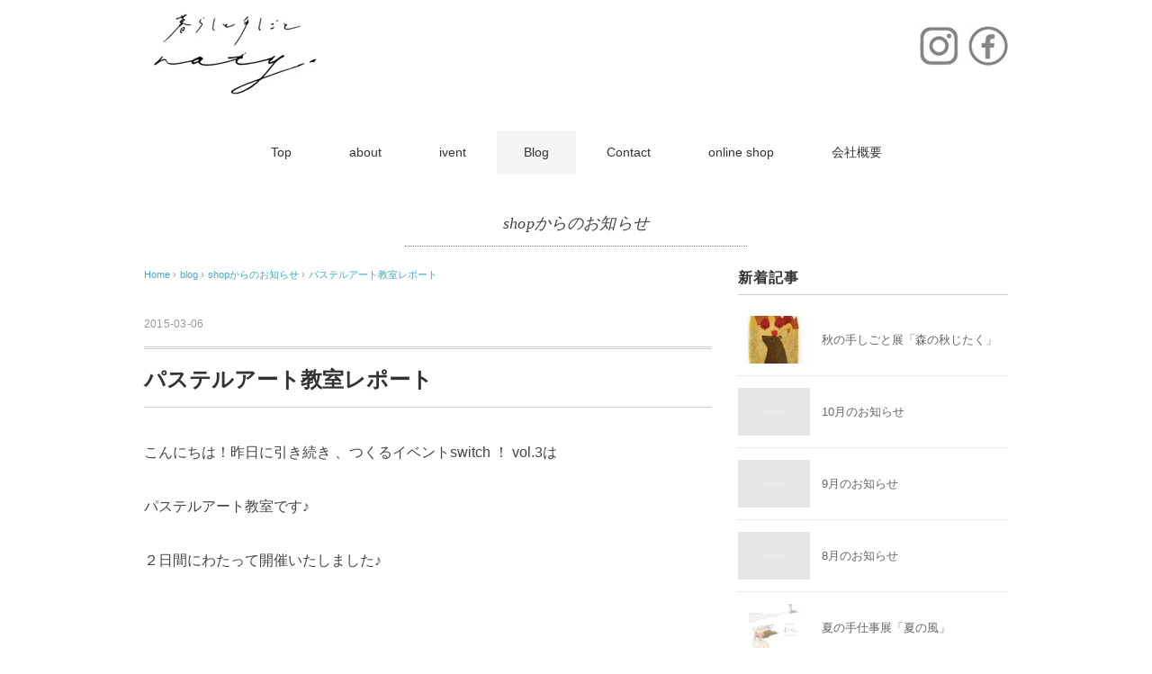

--- FILE ---
content_type: text/html; charset=UTF-8
request_url: http://naty-natural.com/archives/391
body_size: 31777
content:
<!DOCTYPE html>
<html lang="ja">
<head>
<meta charset="UTF-8" />
<meta name="viewport" content="width=device-width, initial-scale=1.0">
<link rel="stylesheet" href="http://naty-natural.com/wp/wp-content/themes/pantomime/responsive.css" type="text/css" media="screen, print" />
<link rel="stylesheet" href="http://naty-natural.com/wp/wp-content/themes/pantomime/style.css" type="text/css" media="screen, print" />
<link rel="alternate" type="application/atom+xml" title="naty Atom Feed" href="http://naty-natural.com/feed/atom" />
<link rel="alternate" type="application/rss+xml" title="naty RSS Feed" href="http://naty-natural.com/feed" />
<!--[if lt IE 9]>
<script src="http://naty-natural.com/wp/wp-content/themes/pantomime/jquery/html5.js" type="text/javascript"></script>
<![endif]-->
<title>パステルアート教室レポート &#8211; naty</title>
<link rel='dns-prefetch' href='//ajax.googleapis.com' />
<link rel='dns-prefetch' href='//s.w.org' />
<link rel="alternate" type="application/rss+xml" title="naty &raquo; フィード" href="http://naty-natural.com/feed" />
<link rel="alternate" type="application/rss+xml" title="naty &raquo; コメントフィード" href="http://naty-natural.com/comments/feed" />
		<script type="text/javascript">
			window._wpemojiSettings = {"baseUrl":"https:\/\/s.w.org\/images\/core\/emoji\/13.0.1\/72x72\/","ext":".png","svgUrl":"https:\/\/s.w.org\/images\/core\/emoji\/13.0.1\/svg\/","svgExt":".svg","source":{"concatemoji":"http:\/\/naty-natural.com\/wp\/wp-includes\/js\/wp-emoji-release.min.js?ver=5.6.16"}};
			!function(e,a,t){var n,r,o,i=a.createElement("canvas"),p=i.getContext&&i.getContext("2d");function s(e,t){var a=String.fromCharCode;p.clearRect(0,0,i.width,i.height),p.fillText(a.apply(this,e),0,0);e=i.toDataURL();return p.clearRect(0,0,i.width,i.height),p.fillText(a.apply(this,t),0,0),e===i.toDataURL()}function c(e){var t=a.createElement("script");t.src=e,t.defer=t.type="text/javascript",a.getElementsByTagName("head")[0].appendChild(t)}for(o=Array("flag","emoji"),t.supports={everything:!0,everythingExceptFlag:!0},r=0;r<o.length;r++)t.supports[o[r]]=function(e){if(!p||!p.fillText)return!1;switch(p.textBaseline="top",p.font="600 32px Arial",e){case"flag":return s([127987,65039,8205,9895,65039],[127987,65039,8203,9895,65039])?!1:!s([55356,56826,55356,56819],[55356,56826,8203,55356,56819])&&!s([55356,57332,56128,56423,56128,56418,56128,56421,56128,56430,56128,56423,56128,56447],[55356,57332,8203,56128,56423,8203,56128,56418,8203,56128,56421,8203,56128,56430,8203,56128,56423,8203,56128,56447]);case"emoji":return!s([55357,56424,8205,55356,57212],[55357,56424,8203,55356,57212])}return!1}(o[r]),t.supports.everything=t.supports.everything&&t.supports[o[r]],"flag"!==o[r]&&(t.supports.everythingExceptFlag=t.supports.everythingExceptFlag&&t.supports[o[r]]);t.supports.everythingExceptFlag=t.supports.everythingExceptFlag&&!t.supports.flag,t.DOMReady=!1,t.readyCallback=function(){t.DOMReady=!0},t.supports.everything||(n=function(){t.readyCallback()},a.addEventListener?(a.addEventListener("DOMContentLoaded",n,!1),e.addEventListener("load",n,!1)):(e.attachEvent("onload",n),a.attachEvent("onreadystatechange",function(){"complete"===a.readyState&&t.readyCallback()})),(n=t.source||{}).concatemoji?c(n.concatemoji):n.wpemoji&&n.twemoji&&(c(n.twemoji),c(n.wpemoji)))}(window,document,window._wpemojiSettings);
		</script>
		<style type="text/css">
img.wp-smiley,
img.emoji {
	display: inline !important;
	border: none !important;
	box-shadow: none !important;
	height: 1em !important;
	width: 1em !important;
	margin: 0 .07em !important;
	vertical-align: -0.1em !important;
	background: none !important;
	padding: 0 !important;
}
</style>
	<link rel='stylesheet' id='wp-block-library-css'  href='http://naty-natural.com/wp/wp-includes/css/dist/block-library/style.min.css?ver=5.6.16' type='text/css' media='all' />
<link rel='stylesheet' id='contact-form-7-css'  href='http://naty-natural.com/wp/wp-content/plugins/contact-form-7/includes/css/styles.css?ver=5.4' type='text/css' media='all' />
<script type='text/javascript' src='http://ajax.googleapis.com/ajax/libs/jquery/1.7.1/jquery.min.js?ver=1.7.1' id='jquery-js'></script>
<link rel="https://api.w.org/" href="http://naty-natural.com/wp-json/" /><link rel="alternate" type="application/json" href="http://naty-natural.com/wp-json/wp/v2/posts/391" /><link rel='shortlink' href='http://naty-natural.com/?p=391' />
<link rel="alternate" type="application/json+oembed" href="http://naty-natural.com/wp-json/oembed/1.0/embed?url=http%3A%2F%2Fnaty-natural.com%2Farchives%2F391" />
<link rel="alternate" type="text/xml+oembed" href="http://naty-natural.com/wp-json/oembed/1.0/embed?url=http%3A%2F%2Fnaty-natural.com%2Farchives%2F391&#038;format=xml" />
<style>
		#category-posts-2-internal ul {padding: 0;}
#category-posts-2-internal .cat-post-item img {max-width: initial; max-height: initial; margin: initial;}
#category-posts-2-internal .cat-post-author {margin-bottom: 0;}
#category-posts-2-internal .cat-post-thumbnail {margin: 5px 10px 5px 0;}
#category-posts-2-internal .cat-post-item:before {content: ""; clear: both;}
#category-posts-2-internal .cat-post-excerpt-more {display: inline-block;}
#category-posts-2-internal .cat-post-item {list-style: none; margin: 3px 0 10px; padding: 3px 0;}
#category-posts-2-internal .cat-post-current .cat-post-title {font-weight: bold; text-transform: uppercase;}
#category-posts-2-internal [class*=cat-post-tax] {font-size: 0.85em;}
#category-posts-2-internal [class*=cat-post-tax] * {display:inline-block;}
#category-posts-2-internal .cat-post-item:after {content: ""; display: table;	clear: both;}
#category-posts-2-internal .cat-post-item .cat-post-title {overflow: hidden;text-overflow: ellipsis;white-space: initial;display: -webkit-box;-webkit-line-clamp: 2;-webkit-box-orient: vertical;padding-bottom: 0 !important;}
#category-posts-2-internal .cat-post-item:after {content: ""; display: table;	clear: both;}
#category-posts-2-internal .cat-post-thumbnail {display:block; float:left; margin:5px 10px 5px 0;}
#category-posts-2-internal .cat-post-crop {overflow:hidden;display:block;}
#category-posts-2-internal p {margin:5px 0 0 0}
#category-posts-2-internal li > div {margin:5px 0 0 0; clear:both;}
#category-posts-2-internal .dashicons {vertical-align:middle;}
#category-posts-2-internal .cat-post-thumbnail .cat-post-crop img {height: 150px;}
#category-posts-2-internal .cat-post-thumbnail .cat-post-crop img {object-fit: cover; max-width: 100%; display: block;}
#category-posts-2-internal .cat-post-thumbnail .cat-post-crop-not-supported img {width: 100%;}
#category-posts-2-internal .cat-post-thumbnail {max-width:100%;}
#category-posts-2-internal .cat-post-item img {margin: initial;}
</style>
		<script type="text/javascript">
$(document).ready(function(){
   $(document).ready(
      function(){
      $(".single a img").hover(function(){
      $(this).fadeTo(200, 0.8);
      },function(){
      $(this).fadeTo(300, 1.0);
      });
   });
   $(".slidebase").hover(function(){
      $(this).find(".slidetext").slideToggle("normal");
   });
   $(".menu-toggle").toggle(
      function(){
      $(this).attr('src', 'http://naty-natural.com/wp/wp-content/themes/pantomime/images/toggle-off.png');
      $("#nav").slideToggle();
      return false;
      },
      function(){
      $(this).attr('src', 'http://naty-natural.com/wp/wp-content/themes/pantomime/images/toggle-on.gif');
      $("#nav").slideToggle();
      return false;
      }
   );
});
</script>
</head>

<body class="post-template-default single single-post postid-391 single-format-standard">

<div class="toggle">
<a href="#"><img src="http://naty-natural.com/wp/wp-content/themes/pantomime/images/toggle-on.gif" alt="toggle" class="menu-toggle" /></a>
</div>

<!-- ヘッダー -->
<header id="header">

<!-- ヘッダー中身 -->    
<div class="header-inner">

<div class="logo left">
<a href="http://naty-natural.com" title="naty"><img src="http://naty-natural.com/wp/wp-content/uploads/2023/07/logo-20230729.jpg" alt="naty" /></a>
</div>
<div class="socialicon right">
   <ul>
      <li class="instagram">
         <a href="https://www.instagram.com/naty.zakka/" title="Instagram"><img src="http://naty-natural.com/wp/wp-content/themes/pantomime/images/icon-instagram.jpg" alt="Instagram" /></a>
      </li>
      <li class="facebook">
         <a href="https://www.facebook.com/naty.zakka/" title="facebook"><img src="http://naty-natural.com/wp/wp-content/themes/pantomime/images/icon-facebook.jpg" alt="facebook" /></a>
      </li>
</div><!--.socialicon-->
</div>    
<!-- / ヘッダー中身 -->  

</header>
<!-- / ヘッダー -->  
<div class="clear"></div>

<!-- トップナビゲーション -->
<nav id="nav" class="main-navigation" role="navigation">
<div class="menu-menu-1-container"><ul id="menu-menu-1" class="nav-menu"><li id="menu-item-13" class="menu-item menu-item-type-custom menu-item-object-custom menu-item-home menu-item-13"><a href="http://naty-natural.com/">Top</a></li>
<li id="menu-item-24" class="menu-item menu-item-type-post_type menu-item-object-page menu-item-24"><a href="http://naty-natural.com/about">about</a></li>
<li id="menu-item-329" class="menu-item menu-item-type-taxonomy menu-item-object-category menu-item-329"><a href="http://naty-natural.com/event-news">ivent</a></li>
<li id="menu-item-324" class="menu-item menu-item-type-taxonomy menu-item-object-category current-post-ancestor menu-item-has-children menu-item-324"><a href="http://naty-natural.com/blog">Blog</a>
<ul class="sub-menu">
	<li id="menu-item-326" class="menu-item menu-item-type-taxonomy menu-item-object-category menu-item-326"><a href="http://naty-natural.com/blog/new-arrivals">暮らし</a></li>
	<li id="menu-item-327" class="menu-item menu-item-type-taxonomy menu-item-object-category menu-item-327"><a href="http://naty-natural.com/blog/new-arrivals-handmade">手しごと</a></li>
	<li id="menu-item-63" class="menu-item menu-item-type-taxonomy menu-item-object-category menu-item-63"><a href="http://naty-natural.com/blog/reform">woodcraft &#038; reform</a></li>
	<li id="menu-item-328" class="menu-item menu-item-type-taxonomy menu-item-object-category current-post-ancestor current-menu-parent current-post-parent menu-item-328"><a href="http://naty-natural.com/blog/shop-news">shopからのお知らせ</a></li>
</ul>
</li>
<li id="menu-item-14" class="menu-item menu-item-type-post_type menu-item-object-page menu-item-14"><a href="http://naty-natural.com/contact">Contact</a></li>
<li id="menu-item-2609" class="menu-item menu-item-type-custom menu-item-object-custom menu-item-2609"><a href="http://naty.thebase.in">online shop</a></li>
<li id="menu-item-5248" class="menu-item menu-item-type-post_type menu-item-object-page menu-item-5248"><a href="http://naty-natural.com/%e4%bc%9a%e7%a4%be%e6%a6%82%e8%a6%81">会社概要</a></li>
</ul></div></nav>

<!-- / トップナビゲーション -->
<div class="clear"></div>  
<!-- 全体warapper -->
<div class="wrapper">

<!-- メインwrap -->
<div id="main">

<!-- ページタイトル -->
<div class="pagetitle mobile-display-none"><a href="http://naty-natural.com/blog/shop-news" rel="category tag">shopからのお知らせ</a></div>
<!-- / ページタイトル -->

<!-- コンテンツブロック -->
<div class="row">

<!-- 本文エリア -->
<div class="twothird">

<!-- ポスト -->
<article id="post-391" class="post-391 post type-post status-publish format-standard has-post-thumbnail hentry category-shop-news">

<!-- 投稿ループ -->

<!-- パンくずリスト -->
<div class="breadcrumb">
<div itemscope itemtype="http://data-vocabulary.org/Breadcrumb">
<a href="http://naty-natural.com" itemprop="url">
<span itemprop="title">Home</span> </a> &rsaquo;</div>
<div itemscope itemtype="http://data-vocabulary.org/Breadcrumb">
<a href="http://naty-natural.com/blog" itemprop="url">
<span itemprop="title">blog</span></a> &rsaquo;</div>
<div itemscope itemtype="http://data-vocabulary.org/Breadcrumb">
<a href="http://naty-natural.com/blog/shop-news" itemprop="url">
<span itemprop="title">shopからのお知らせ</span></a> &rsaquo;</div>
<div itemscope itemtype="http://data-vocabulary.org/Breadcrumb">
<span itemprop="title"><a href="http://naty-natural.com/archives/391" itemprop="url">パステルアート教室レポート</a></span></div>
</div>
<!-- / パンくずリスト -->


<div class="pagedate">2015-03-06</div>
<h1 class="blog-title">パステルアート教室レポート</h1>

<div class="single-contents">
<p>こんにちは！昨日に引き続き 、つくるイベントswitch ！ vol.3は</p>
<p>パステルアート教室です♪</p>
<p>２日間にわたって開催いたしました♪</p>
<p>&nbsp;</p>
<p>（一日目）</p>
<p><img loading="lazy" class="alignnone size-full wp-image-392" src="http://naty-natural.com/wp/wp-content/uploads/2017/02/1425534643727.jpg" alt="" width="250" height="386" srcset="http://naty-natural.com/wp/wp-content/uploads/2017/02/1425534643727.jpg 250w, http://naty-natural.com/wp/wp-content/uploads/2017/02/1425534643727-194x300.jpg 194w" sizes="(max-width: 250px) 100vw, 250px" /></p>
<p>&nbsp;</p>
<p>あんみ先生に教えていただきまーす。</p>
<p>先生自身が癒し系で、話していると、優しいキモチになってしまいます。</p>
<p><img loading="lazy" class="alignnone size-full wp-image-393" src="http://naty-natural.com/wp/wp-content/uploads/2017/02/1425534657765.jpg" alt="" width="250" height="140" /></p>
<p><img loading="lazy" class="alignnone size-full wp-image-394" src="http://naty-natural.com/wp/wp-content/uploads/2017/02/1425534650562.jpg" alt="" width="250" height="344" srcset="http://naty-natural.com/wp/wp-content/uploads/2017/02/1425534650562.jpg 250w, http://naty-natural.com/wp/wp-content/uploads/2017/02/1425534650562-218x300.jpg 218w" sizes="(max-width: 250px) 100vw, 250px" /></p>
<p>&nbsp;</p>
<p>&nbsp;</p>
<p>パステルを削って、指でくるくる書いていきます。お二人とも上手ですねー。</p>
<p>&nbsp;</p>
<p><img loading="lazy" class="alignnone size-full wp-image-395" src="http://naty-natural.com/wp/wp-content/uploads/2017/02/1425535566991.jpg" alt="" width="250" height="205" /><img loading="lazy" class="alignnone size-full wp-image-396" src="http://naty-natural.com/wp/wp-content/uploads/2017/02/20150305.jpg" alt="" width="544" height="360" srcset="http://naty-natural.com/wp/wp-content/uploads/2017/02/20150305.jpg 544w, http://naty-natural.com/wp/wp-content/uploads/2017/02/20150305-300x199.jpg 300w" sizes="(max-width: 544px) 100vw, 544px" /></p>
<p>とても明るい色彩の可愛い羊ちゃんが仕上がりました♪</p>
<p>&nbsp;</p>
<p>かわいいです！カラフルでウキウキする色彩ですね！春はすぐそこ。</p>
<p>その後はティータイムです♪</p>
<p><img loading="lazy" class="alignnone size-full wp-image-397" src="http://naty-natural.com/wp/wp-content/uploads/2017/02/1425537478673.jpg" alt="" width="250" height="140" /></p>
<p>&nbsp;</p>
<p>先生にからだ占いしてもらって、自分のこどもとの相性を分析してもらったり。</p>
<p>意外と当たっている（笑）</p>
<p>みんな、ご主人との相性じゃなくて、子供さんとの相性を調べるらしい（笑）ママね。</p>
<p>１０時から、１時間くらいで書きあがりますので、お昼までの</p>
<p>家事の合間の息抜きにいかがですか？</p>
<p>&nbsp;</p>
<p>（２日目）</p>
<p>こんにちは！</p>
<p>昨日のパステルアート2日目の様子です。</p>
<p><img loading="lazy" class="alignnone size-full wp-image-399" src="http://naty-natural.com/wp/wp-content/uploads/2017/02/1425619899093.jpg" alt="" width="250" height="346" srcset="http://naty-natural.com/wp/wp-content/uploads/2017/02/1425619899093.jpg 250w, http://naty-natural.com/wp/wp-content/uploads/2017/02/1425619899093-217x300.jpg 217w" sizes="(max-width: 250px) 100vw, 250px" /></p>
<p>&nbsp;</p>
<p>2日目は、2歳の子供さんと一緒にママさんたち参加してくださいまして、</p>
<p>とってもほのぼのといい感じで教室が進んでいきました。</p>
<p><img loading="lazy" class="alignnone size-full wp-image-400" src="http://naty-natural.com/wp/wp-content/uploads/2017/02/1425619904974.jpg" alt="" width="250" height="140" /></p>
<p>&nbsp;</p>
<p>母が必死で書いている間、妖怪ウォッチを必死に見ている息子（２）（笑） かわいいですね。</p>
<p>&nbsp;</p>
<p><img loading="lazy" class="alignnone size-full wp-image-401" src="http://naty-natural.com/wp/wp-content/uploads/2017/02/1425619868645.jpg" alt="" width="250" height="140" /></p>
<p>一緒に書いております。いいですねー（*^_^*）♪</p>
<p><img loading="lazy" class="alignnone size-full wp-image-402" src="http://naty-natural.com/wp/wp-content/uploads/2017/02/1425619813928.jpg" alt="" width="250" height="140" /><img loading="lazy" class="alignnone size-full wp-image-403" src="http://naty-natural.com/wp/wp-content/uploads/2017/02/1425619807641.jpg" alt="" width="250" height="215" /></p>
<p>&nbsp;</p>
<p>2歳のお子さん達の作品ですよー♪ 母子で、書くのもいい体験♪</p>
<p><img loading="lazy" class="alignnone size-full wp-image-404" src="http://naty-natural.com/wp/wp-content/uploads/2017/02/1425619826723.jpg" alt="" width="250" height="167" /><img loading="lazy" class="alignnone size-full wp-image-398" src="http://naty-natural.com/wp/wp-content/uploads/2017/02/1425619820306.jpg" alt="" width="250" height="140" /></p>
<p><img loading="lazy" class="alignnone size-full wp-image-405" src="http://naty-natural.com/wp/wp-content/uploads/2017/02/1425619835414.jpg" alt="" width="250" height="304" srcset="http://naty-natural.com/wp/wp-content/uploads/2017/02/1425619835414.jpg 250w, http://naty-natural.com/wp/wp-content/uploads/2017/02/1425619835414-247x300.jpg 247w" sizes="(max-width: 250px) 100vw, 250px" /></p>
<p>&nbsp;</p>
<p>本日の作品も色合いに皆さん個性があって、ホントに面白かったです。</p>
<p>今回も楽しい教室でした。</p>
<p>anmi先生、素敵な時間をありがとうございました。</p>
<p>次回をお楽しみにしてくださいね。</p>
<p>イベントに関しては、ホームページ、もしくはフェイスブックにて、決まり次第</p>
<p>お知らせしています。</p>
</div>

<!-- 投稿が無い場合 -->
<!-- 投稿が無い場合 -->
<!-- / 投稿ループ -->


<!-- ウィジェットエリア（シングルページ記事下） -->
<div class="row">
<div class="singlebox">
</div>
</div>
<!-- / ウィジェットエリア（シングルページ記事下） -->

<!-- タグ -->
<div class="blog-foot"></div>
<!-- / タグ -->

<!-- 関連記事 -->
<!-- / 関連記事 -->


<!-- ページャー -->
<div id="next">
<ul class="block-two">
<li class="next-left"><a href="http://naty-natural.com/archives/380" rel="prev">大人のための木工DIY</a></li>
<li class="next-right"><a href="http://naty-natural.com/archives/433" rel="next">２日目はシュシュあみ♡ワークショップ</a></li>
</ul>
</div>
<!-- / ページャー -->


<!-- コメントエリア -->
<!-- / コメントエリア -->



<!-- ウィジェットエリア（シングルページ最下部） -->
<div class="row">
<div class="singlebox">
</div>
</div>
<!-- / ウィジェットエリア（シングルページ最下部） -->

</article>
<!-- / ポスト -->

</div>
<!-- / 本文エリア -->


<!-- サイドエリア -->
<div class="third">

<!-- サイドバー -->
<div class="sidebar">

<!-- ウィジェットエリア（サイドバー新着記事の上） -->
<div class="sidebox">
</div>
<!-- /ウィジェットエリア（サイドバー新着記事の上） -->

<!-- 新着記事 -->
<div class="sidebox-new">
<div class="widget-title">新着記事</div>
<ul>
<li><table class="similar-side"><tr><th><a href="http://naty-natural.com/archives/9366"><img width="420" height="280" src="http://naty-natural.com/wp/wp-content/uploads/2025/09/IMG_4665-420x280.jpg" class="attachment-420x280 size-420x280 wp-post-image" alt="" loading="lazy" /></a></th>
<td><a href="http://naty-natural.com/archives/9366" title="秋の手しごと展「森の秋じたく」"> 秋の手しごと展「森の秋じたく」</a></td></tr></table></li>
<li><table class="similar-side"><tr><th><a href="http://naty-natural.com/archives/9376"><img src="http://naty-natural.com/wp/wp-content/themes/pantomime/images/noimage-420x280.gif" /></a></th>
<td><a href="http://naty-natural.com/archives/9376" title="10月のお知らせ"> 10月のお知らせ</a></td></tr></table></li>
<li><table class="similar-side"><tr><th><a href="http://naty-natural.com/archives/9363"><img src="http://naty-natural.com/wp/wp-content/themes/pantomime/images/noimage-420x280.gif" /></a></th>
<td><a href="http://naty-natural.com/archives/9363" title="9月のお知らせ"> 9月のお知らせ</a></td></tr></table></li>
<li><table class="similar-side"><tr><th><a href="http://naty-natural.com/archives/9360"><img src="http://naty-natural.com/wp/wp-content/themes/pantomime/images/noimage-420x280.gif" /></a></th>
<td><a href="http://naty-natural.com/archives/9360" title="8月のお知らせ"> 8月のお知らせ</a></td></tr></table></li>
<li><table class="similar-side"><tr><th><a href="http://naty-natural.com/archives/9322"><img width="420" height="280" src="http://naty-natural.com/wp/wp-content/uploads/2025/06/IMG_1915-e1749538218875-420x280.jpg" class="attachment-420x280 size-420x280 wp-post-image" alt="" loading="lazy" /></a></th>
<td><a href="http://naty-natural.com/archives/9322" title="夏の手仕事展「夏の風」"> 夏の手仕事展「夏の風」</a></td></tr></table></li>
</ul>
</div>
<!-- / 新着記事 -->

<!-- ウィジェットエリア（サイドバー新着記事の下） -->
<div class="sidebox">
</div>
<!-- /ウィジェットエリア（サイドバー新着記事の下） -->

<!-- ウィジェットエリア（サイドバー最下部 PC・スマホ切り替え） -->
<!-- パソコン表示エリア -->
<div class="sidebox">
</div>
<!-- / パソコン表示エリア -->
<!-- / ウィジェットエリア（サイドバー最下部 PC・スマホ切り替え） -->

</div>
<!-- /  サイドバー  -->
</div>
<!-- / サイドエリア -->


</div>
<!-- / コンテンツブロック -->


</div>
<!-- / メインwrap -->

</div>
<!-- / 全体wrapper -->

<!-- フッターエリア -->
<footer id="footer">

<!-- フッターコンテンツ -->
<div class="footer-inner">

<!-- ウィジェットエリア（フッター３列枠） -->
<div class="row">
<article class="third">
<div class="footerbox">
<div id="text-4" class="widget widget_text">			<div class="textwidget"><iframe src="https://calendar.google.com/calendar/embed?src=m231263k2h0rik4ftq3qtpmllk%40group.calendar.google.com&ctz=Asia%2FTokyo" style="border: 0" width="100%" height="400px" frameborder="0" scrolling="no"></iframe>
<p style="padding-top:7px;">カレンダーが表示されないときは<a href="https://calendar.google.com/calendar/embed?src=m231263k2h0rik4ftq3qtpmllk%40group.calendar.google.com&ctz=Asia%2FTokyo">こちらをクリックして</a>ご覧下さい</p></div>
		</div></div>
</article>
<article class="third">
<div class="footerbox">
<div id="googlemapswidget-2" class="widget google-maps-widget"><p><a data-gmw-id="googlemapswidget-2" class="gmw-thumbnail-map gmw-lightbox-enabled" href="#gmw-dialog-googlemapswidget-2" title="クリックで拡大地図を開く"><img width="420" height="420" alt="クリックで拡大地図を開く" title="クリックで拡大地図を開く" src="//maps.googleapis.com/maps/api/staticmap?key=AIzaSyAIVCMZyGj82GX2kOqmaNOdEN9wmhPb6mc&amp;scale=1&amp;format=png&amp;zoom=13&amp;size=420x420&amp;language=en&amp;maptype=roadmap&amp;markers=size%3Adefault%7Ccolor%3A0xff0000%7Clabel%3AA%7C34.6573835%2C135.1339448&amp;center=34.6573835%2C135.1339448&amp;visual_refresh=true"></a></p></div></div>
</article>
<article class="third">
<div class="footerbox">
<div id="text-3" class="widget widget_text">			<div class="textwidget"><img src="http://naty-natural.com/wp/wp-content/uploads/2023/07/annai-20230729.jpg">
<p>暮らしと手しごと<p> 
<p class="title">naty（ネイティ）</p>
<p>Tel/Fax	078-778-4514 （fax共）</p>
<p>E-mail	<a href="mailto:naty@natural.zaq.jp">naty@natural.zaq.jp</a></p>
<p>open	11:00～ 16:00 水・日 定休</p>
<p>〒654-0023</p>
<p>兵庫県神戸市須磨区戎町4丁目1-12</p>
<p>JR鷹取駅より北徒歩約15分</p>
<p>神戸市営地下鉄 or 山陽電車 板宿駅 南西徒歩約5分</p>
<p>須磨区役所より南徒歩2～3分</p>
<p>※お車は近隣のパーキングに駐車ください</p></div>
		</div></div>
</article>
</div>
<!-- / ウィジェットエリア（フッター３列枠） -->
<div class="clear"></div>


</div>
<!-- / フッターコンテンツ -->

<!-- コピーライト表示 -->
<div id="copyright">
© <a href="http://naty-natural.com">naty</a> 2017
</div>
<!-- /コピーライト表示 -->

</footer>
<!-- / フッターエリア -->

<div class="gmw-dialog" style="display: none;" data-map-height="550"
                data-map-width="550" data-thumb-height="420"
                data-thumb-width="420" data-map-skin="light"
                data-map-iframe-url="https://www.google.com/maps/embed/v1/place?q=34.6573835%2C135.1339448&amp;attribution_source=naty&amp;attribution_web_url=http%3A%2F%2Fnaty-natural.com&amp;attribution_ios_deep_link_id=comgooglemaps%3A%2F%2F%3Fdaddr%3D34.6573835%2C135.1339448&amp;maptype=roadmap&amp;zoom=14&amp;language=en&amp;key=AIzaSyAIVCMZyGj82GX2kOqmaNOdEN9wmhPb6mc" id="gmw-dialog-googlemapswidget-2" title=""
                data-close-button="0"
                data-show-title="0"
                data-measure-title="0"
                data-close-overlay="1"
                data-close-esc="0"><div class="gmw-map"></div></div>
<script type='text/javascript' src='http://naty-natural.com/wp/wp-includes/js/comment-reply.min.js?ver=5.6.16' id='comment-reply-js'></script>
<script type='text/javascript' src='http://naty-natural.com/wp/wp-includes/js/dist/vendor/wp-polyfill.min.js?ver=7.4.4' id='wp-polyfill-js'></script>
<script type='text/javascript' id='wp-polyfill-js-after'>
( 'fetch' in window ) || document.write( '<script src="http://naty-natural.com/wp/wp-includes/js/dist/vendor/wp-polyfill-fetch.min.js?ver=3.0.0"></scr' + 'ipt>' );( document.contains ) || document.write( '<script src="http://naty-natural.com/wp/wp-includes/js/dist/vendor/wp-polyfill-node-contains.min.js?ver=3.42.0"></scr' + 'ipt>' );( window.DOMRect ) || document.write( '<script src="http://naty-natural.com/wp/wp-includes/js/dist/vendor/wp-polyfill-dom-rect.min.js?ver=3.42.0"></scr' + 'ipt>' );( window.URL && window.URL.prototype && window.URLSearchParams ) || document.write( '<script src="http://naty-natural.com/wp/wp-includes/js/dist/vendor/wp-polyfill-url.min.js?ver=3.6.4"></scr' + 'ipt>' );( window.FormData && window.FormData.prototype.keys ) || document.write( '<script src="http://naty-natural.com/wp/wp-includes/js/dist/vendor/wp-polyfill-formdata.min.js?ver=3.0.12"></scr' + 'ipt>' );( Element.prototype.matches && Element.prototype.closest ) || document.write( '<script src="http://naty-natural.com/wp/wp-includes/js/dist/vendor/wp-polyfill-element-closest.min.js?ver=2.0.2"></scr' + 'ipt>' );
</script>
<script type='text/javascript' src='http://naty-natural.com/wp/wp-includes/js/dist/i18n.min.js?ver=9e36b5da09c96c657b0297fd6f7cb1fd' id='wp-i18n-js'></script>
<script type='text/javascript' src='http://naty-natural.com/wp/wp-includes/js/dist/vendor/lodash.min.js?ver=4.17.21' id='lodash-js'></script>
<script type='text/javascript' id='lodash-js-after'>
window.lodash = _.noConflict();
</script>
<script type='text/javascript' src='http://naty-natural.com/wp/wp-includes/js/dist/url.min.js?ver=1b4bb2b3f526a1db366ca3147ac39562' id='wp-url-js'></script>
<script type='text/javascript' src='http://naty-natural.com/wp/wp-includes/js/dist/hooks.min.js?ver=d0d9f43e03080e6ace9a3dabbd5f9eee' id='wp-hooks-js'></script>
<script type='text/javascript' id='wp-api-fetch-js-translations'>
( function( domain, translations ) {
	var localeData = translations.locale_data[ domain ] || translations.locale_data.messages;
	localeData[""].domain = domain;
	wp.i18n.setLocaleData( localeData, domain );
} )( "default", {"translation-revision-date":"2025-10-03 12:48:21+0000","generator":"GlotPress\/4.0.1","domain":"messages","locale_data":{"messages":{"":{"domain":"messages","plural-forms":"nplurals=1; plural=0;","lang":"ja_JP"},"You are probably offline.":["\u73fe\u5728\u30aa\u30d5\u30e9\u30a4\u30f3\u306e\u3088\u3046\u3067\u3059\u3002"],"Media upload failed. If this is a photo or a large image, please scale it down and try again.":["\u30e1\u30c7\u30a3\u30a2\u306e\u30a2\u30c3\u30d7\u30ed\u30fc\u30c9\u306b\u5931\u6557\u3057\u307e\u3057\u305f\u3002 \u5199\u771f\u307e\u305f\u306f\u5927\u304d\u306a\u753b\u50cf\u306e\u5834\u5408\u306f\u3001\u7e2e\u5c0f\u3057\u3066\u3082\u3046\u4e00\u5ea6\u304a\u8a66\u3057\u304f\u3060\u3055\u3044\u3002"],"An unknown error occurred.":["\u4e0d\u660e\u306a\u30a8\u30e9\u30fc\u304c\u767a\u751f\u3057\u307e\u3057\u305f\u3002"],"The response is not a valid JSON response.":["\u8fd4\u7b54\u304c\u6b63\u3057\u3044 JSON \u30ec\u30b9\u30dd\u30f3\u30b9\u3067\u306f\u3042\u308a\u307e\u305b\u3093\u3002"]}},"comment":{"reference":"wp-includes\/js\/dist\/api-fetch.js"}} );
</script>
<script type='text/javascript' src='http://naty-natural.com/wp/wp-includes/js/dist/api-fetch.min.js?ver=c207d2d188ba8bf763f7acd50b7fd5a9' id='wp-api-fetch-js'></script>
<script type='text/javascript' id='wp-api-fetch-js-after'>
wp.apiFetch.use( wp.apiFetch.createRootURLMiddleware( "http://naty-natural.com/wp-json/" ) );
wp.apiFetch.nonceMiddleware = wp.apiFetch.createNonceMiddleware( "ad1ce125af" );
wp.apiFetch.use( wp.apiFetch.nonceMiddleware );
wp.apiFetch.use( wp.apiFetch.mediaUploadMiddleware );
wp.apiFetch.nonceEndpoint = "http://naty-natural.com/wp/wp-admin/admin-ajax.php?action=rest-nonce";
</script>
<script type='text/javascript' id='contact-form-7-js-extra'>
/* <![CDATA[ */
var wpcf7 = [];
/* ]]> */
</script>
<script type='text/javascript' src='http://naty-natural.com/wp/wp-content/plugins/contact-form-7/includes/js/index.js?ver=5.4' id='contact-form-7-js'></script>
<script type='text/javascript' src='http://naty-natural.com/wp/wp-includes/js/wp-embed.min.js?ver=5.6.16' id='wp-embed-js'></script>
<script type='text/javascript' src='http://naty-natural.com/wp/wp-content/plugins/google-maps-widget/js/jquery.colorbox.min.js?ver=4.20' id='gmw-colorbox-js'></script>
<script type='text/javascript' id='gmw-js-extra'>
/* <![CDATA[ */
var gmw_data = {"colorbox_css":"http:\/\/naty-natural.com\/wp\/wp-content\/plugins\/google-maps-widget\/css\/gmw.css?ver=4.20"};
/* ]]> */
</script>
<script type='text/javascript' src='http://naty-natural.com/wp/wp-content/plugins/google-maps-widget/js/gmw.js?ver=4.20' id='gmw-js'></script>

<!-- Js -->
<script type="text/javascript" src="http://naty-natural.com/wp/wp-content/themes/pantomime/jquery/scrolltopcontrol.js"></script>
<!-- /Js -->

</body>
</html>

--- FILE ---
content_type: text/css
request_url: http://naty-natural.com/wp/wp-content/themes/pantomime/style.css
body_size: 29516
content:
@charset "utf-8";

/*
Theme Name: Pantomime
Theme URI: http://minimalwp.com
Description: PC、タブレット、スマートフォンと見ているデバイスに自動最適化されるレスポンシブデザインに対応したミニマルでシンプルなWordPressテーマです。トップページにはイメージスライダーと新着サムネイルギャラリーが並びます。またウィジェットエリアを多数設置しましたので、様々なパターンのレイアウトがドラッグ＆ドロップだけで構築できます。とびきりの写真やイラストでオリジナリティ溢れるトップページにしてください。ロゴ、メニュー、ウィジェットが、管理画面から簡単にカスタマイズできますので、HTMLの知識が無くてもオリジナルサイトが作れます。
Version: 1.1
Author: Minimal WP
Author URI: http://minimalwp.com
License:
License URI:
Tags: white
Text Domain: minimalwp
*/


/* *****************************************************************
*	基本設定
* ***************************************************************** */

body {
font-family:arial,"ヒラギノ角ゴ Pro W3","Hiragino Kaku Gothic Pro","メイリオ","Meiryo",Osaka,"ＭＳ Ｐゴシック","MS PGothic",Sans-Serif;
font-size: 16px;
background: #fff;
color: #444;
line-height: 190%;
word-wrap:break-word;
overflow-wrap:break-word;
}


/* リンク
---------------------------------------------------- */

a{
color:#45AAB8;
text-decoration:none;
transition: 0.5s;
-webkit-transition: 0.5s;
-moz-transition: 0.5s;
-o-transition: 0.5s;
-ms-transition: 0.5s;
}

a:hover{
color:#666;
}

a:active, a:focus {
outline: 0;
}


/* 画像
---------------------------------------------------- */

img{
border:0;
padding:0px;
margin:0px
}

img.aligncenter {
display: block;
margin-left: auto;
margin-right: auto;
}

img.alignright {
padding:4px;
margin: 0 0 10px 20px;
display: inline;
}

img.alignleft {
padding: 4px;
margin: 0 20px 10px 0;
display: inline;
}


/* フロート
---------------------------------------------------- */

.alignright { float: right; }

.alignleft { float: left; }

.right{ float: right; }

.left{ float: left; }

.clear{ clear:both; }


/* リスト
---------------------------------------------------- */

ol{
margin: 7px 0 7px 10px;
padding: 0 0 0 0;
list-style: decimal;
}

ul{
margin: 7px 0 7px 4px;
padding: 0 0 0 0;
list-style: disc;
}

li{
margin: 2px 0 2px 15px;
padding: 0;
}

li a{
color:#45AAB8;
transition: 0.5s;
-webkit-transition: 0.5s;
-moz-transition: 0.5s;
-o-transition: 0.5s;
-ms-transition: 0.5s;

}

li a:hover{
color:#666;
}



/* *****************************************************************
*	全体Wrapper
* ***************************************************************** */

.wrapper {
margin: auto;
max-width: 960px;
padding: 0px 30px 25px 30px;/*170421*/
}



/* *****************************************************************
*	ヘッダー
* ***************************************************************** */

#header {
width: 100%；
}

.header-inner {
max-width: 960px;
overflow: hidden;
margin: 0px auto 0 auto;
padding: 10px 0 35px 0;
}

#header h1 {
text-align:left;
margin: 0;
}

.logo {
text-align:center;
margin: 0px 0px 0px 0px;
padding:0px 0px 0px 0px;
}

.socialicon {
margin-top: 10px;	
}

.socialicon ul{
list-style: none;	
}
.socialicon ul li{
float: left;
margin-left: 10px;
}


/* *****************************************************************
*	トップナビゲーション
* ***************************************************************** */

#nav {
width: 960px;
margin: 0 auto 20px auto;/*170421*/
z-index: 9999;
padding: 0;
text-align: center;
border-top: 0px solid #dedede;
border-bottom: 0px solid #dedede;
}

#nav ul {
list-style: none;
margin: auto;
}

.main-navigation {
clear: both;
margin: 0 auto;
position: relative;
}

ul.nav-menu,
div.nav-menu > ul {
margin: 0;
padding: 0;
}

.nav-menu li {
display: inline-block;
position: relative;
margin: 0 0;
}

.nav-menu li a {
color: #333;
display: block;
font-size: 14px;
text-decoration: none;
padding: 12px 30px 12px 30px;
}

.nav-menu li:hover > a,
.nav-menu li a:hover {
background: #eee;
}

.nav-menu .sub-menu,
.nav-menu .children {
background: #eee;
display: none;
padding: 0;
position: absolute;
z-index: 99999;
}

.nav-menu .sub-menu ul,
.nav-menu .children ul {
border-left: 0;
left: 100%;
top: 0;
}

ul.nav-menu ul a,
.nav-menu ul ul a {
color: #333;
margin: 0;
width: 200px;
}

ul.nav-menu ul a:hover,
.nav-menu ul ul a:hover {
background: #f5f5f5;
}

ul.nav-menu li:hover > ul,
.nav-menu ul li:hover > ul {
display: block;
background: #eee;
}

.nav-menu .current_page_item > a,
.nav-menu .current_page_ancestor > a,
.nav-menu .current-menu-item > a,
.nav-menu .current-menu-ancestor > a,
.nav-menu .current-post-ancestor > a {
color: #333;
background: #f5f5f5;
}

.toggle {
display: none;
}



/* *****************************************************************
*	スライドショー
* ***************************************************************** */

#top-slide {
width: 100%;
max-height: auto;
overflow: hidden;
padding: 0px;
margin: 0px auto 50px auto;
}

.cycle-slideshow {
overflow: hidden;
width: 960px;
height: 400px;
margin: 0px auto 0 auto;
text-align: center;
}

#top-slide-max {
width: 100%;
max-height: auto;
overflow: hidden;
padding: 0px;
margin: 0px auto 20px auto;
}

#top-slide-max .cycle-slideshow {
overflow: hidden;
width: 100%;
height: auto;
margin: 0px auto 0 auto;
text-align: center;
}



/* *****************************************************************
*	メイン（本文）コンテンツ
* ***************************************************************** */

#main {
margin:0 0 0 0;
padding: 0 0 0 0;
word-break:break-all;
}


/* ギャラリーレイアウト
---------------------------------------------------- */

li.item {
height: 200px;
margin-bottom: 50px;
}

.item-img {
margin: 0 0 10px 0;
height: 200px;
overflow: hidden;
text-align:center;
}

.item-cat {
font-family: arial,"ヒラギノ角ゴ Pro W3","Hiragino Kaku Gothic Pro","メイリオ","Meiryo",Osaka,"ＭＳ Ｐゴシック","MS PGothic",Sans-Serif;
font-size: 84%;
color: #999;
padding: 0 0 0px 0;
margin: 0 0 10px 0;
}
.item-cat a{
color: #444;
}

.item-date {
font-size: 80%;
color: #ccc;
padding: 0 0 0 0;
margin: 0 0 0 0;
}

.item-title {
font-size: 15px;
line-height: 150%;
font-weight: normal;
letter-spacing: 0.03em;
color: #333;
margin: 0px 0px 0px 0px;
padding: 15px 0px 15px 0px;
border-bottom: 0px solid;
}

.item-title a {
color: #444;
}

.item-title a:hover {
color: #999;
}

.item-text {
font-size: 12px;
color: #444;
line-height: 170%;
}


/* マウスオーバーでタイトルスライド表示
---------------------------------------------------- */

.slidebase {
position: relative;
}

.slidetext {
width: 100%;
display: none;
position: absolute;
color: #fff;
background: rgba(0, 0, 0, 0.5);
}

.slidetext a {
padding: 10px 10px;
display: block;
color: #fff;
}

.slidetext a:hover {
color: #ccc;
}


/* ブログ記事部分
---------------------------------------------------- */

.single-contents {
margin: 0 0 70px 0;
}

p {
font-size: 16px;
color: #444;
line-height: 190%;
padding: 15px 0px 15px 0px;
}

p a {
color:#45AAB8;
text-decoration:none;
transition: 0.5s;
-webkit-transition: 0.5s;
-moz-transition: 0.5s;
-o-transition: 0.5s;
-ms-transition: 0.5s;
}

p a:hover {
color:#666;
}

p a:active, a:focus {
outline: 0;
}


/* ページタイトル
---------------------------------------------------- */

.pagedate {
font-family:arial,"ヒラギノ角ゴ Pro W3","Hiragino Kaku Gothic Pro","メイリオ","Meiryo",Osaka,"ＭＳ Ｐゴシック","MS PGothic",Sans-Serif;
font-size: 12px;
font-weight: normal;
text-align: left;
padding: 0 0 0 0;
margin: 0 0 -10px 0;
color:#999;
letter-spacing: 0.02em;
}

.breadcrumb {
margin: 0 0 30px 0;
line-height: 120%;
}
.breadcrumb div {
display: inline;
font-size: 11px;
color: #999;
}
.breadcrumb span,
.breadcrumb span a {
color: #45aab8;
}

.pagetitle {
font-family:'century','Times New Roman','Baskerville','Optima','Palatino','Georgia','ヒラギノ明朝 Pro W3','Hiragino Mincho Pro','HGS明朝E','ＭＳ Ｐ明朝','MS PMincho',serif;
font-size: 18px;
font-weight: normal;
letter-spacing: 0.01em;
font-style: italic;
padding: 20px 0px 10px 0px;/*170402*/
margin: 20px auto 20px auto;/*170404*/
border-bottom: dotted 1px #888;
color: #444;/*170404*/
max-width: 380px;
text-align: center;
}

.pagetitle a {
font-style: italic;
color: #444;/*170404*/
transition: 0.5s;
-webkit-transition: 0.5s;
-moz-transition: 0.5s;
-o-transition: 0.5s;
-ms-transition: 0.5s;
}

.pagetitle a:hover {
color: #666;
}

.blog-title {
font-size: 24px;
line-height: 130%;
font-weight: bold;
color: #333;
margin: 20px 0px 20px 0px;
padding: 18px 0px 15px 0px;
border-top: 3px double #ccc;
border-bottom: 1px solid #ccc;
}

.blog-title a {
color:#333;
text-decoration:none;
transition: 0.5s;
-webkit-transition: 0.5s;
-moz-transition: 0.5s;
-o-transition: 0.5s;
-ms-transition: 0.5s;
}

.blog-title a:hover {
color:#666;
}


/* 見出し
---------------------------------------------------- */

h1 {
font-size: 24px;
margin: 40px 0px 20px 0px;
}

h2 {
font-size: 22px;
line-height: 130%;
font-weight: bold;
color: #333;
margin: 40px 0px 20px 0px;
padding: 18px 0px 15px 0px;
border-top: 1px solid #ccc;
border-bottom: 1px solid #ccc;
}

h3 {
font-size: 20px;
line-height: 130%;
font-weight: bold;
color: #333;
padding: 0 0 5px 0;
margin: 40px 0 15px 0;
border-bottom:1px solid #ccc;
}

h4 {
font-size: 18px;
line-height: 130%;
font-weight: bold;
color: #555;
padding: 0 0 5px 0;
margin: 30px 0 10px 0;
border-bottom:1px dotted #ccc;
}

h5 {
font-size: 16px;
line-height: 1.3em;
margin: 30px 0 0px 0;
}

h6 {
font-size: 14px;
line-height: 1.3em;
margin: 30px 0 0px 0;
}


/* 記事フッター
---------------------------------------------------- */

.blog-foot {
clear:both;
font-size:75%;
text-align: left;
margin: 0px 0 50px 0;
font-weight:normal;
color:#999;
border-bottom:0px dotted #ccc;
}

.blog-foot span {
color:#999;
}


/* 次の記事・前の記事
---------------------------------------------------- */

#next {
font-size: 90%;
line-height: 150%;
margin: 50px 0 20px 0;
}

.next-left {
floate: left;
text-align: left;
margin: 0 0 10px 0;
background: url(images/left.gif) no-repeat left;
}

.next-left a {
padding: 20px 20px 20px 50px;
display: block;
border: 1px solid #fff;
}

.next-left a:hover {
border: 1px solid #eee;
}

.next-right {
floate: right;
text-align: right;
margin: 0 0 10px 0;
background: url(images/right.gif) no-repeat right;
}

.next-right a {
padding: 20px 50px 20px 20px;
display: block;
border: 1px solid #fff;
}

.next-right a:hover {
border: 1px solid #eee;
}


/* ページャー
---------------------------------------------------- */

.pager {
text-align:center;
margin: 50px 0 50px 0;
}

a.page-numbers,
.pager .current{
background: #f0f0f0;
border:solid 1px #ddd;
border-radius:2px;
padding:5px 8px;
margin:0 2px;
}

.pager .current{
background: #ccc;
border:solid 1px 999;
color: #fff;
}


/* 関連記事
---------------------------------------------------- */

.similar-head {
color: #333;
font-size: 18px;
font-weight: bold;
letter-spacing: 0.05em;
font-style:normal;
margin: 0px 0px 10px 0px;
padding: 0 0 3px 0;
border-bottom:1px solid #ccc;
}

.similar ul{
margin: 0 0 0 0;
padding: 0 0 0 0;
}

.similar li{
font-size: 14px;
margin: 0 0 0 0;
padding: 0 0 0 0;
list-style: none;
}

.similar li a{
color:#555;
}

.similar li a:hover{
color:#888;
}

table.similar-text {
width: 100%;
color: #444;
margin: 0 0 0 0;
padding: 0 0 0 0;
border-bottom: dotted 1px #ccc;
border-collapse: collapse;
border-spacing: 0;
}

table.similar-text img {
width: 150px;
}

table.similar-text th {
text-align: left;
width: 150px;
vertical-align: middle;
}

table.similar-text td {
font-size: 14px;
text-align: left;
white-space: normal;
vertical-align: middle;
}


/* コメント欄
---------------------------------------------------- */

.comment-head {
color: #333;
font-size: 18px;
font-weight: bold;
letter-spacing: 0.05em;
font-style:normal;
margin: 0px 0px 10px 0px;
padding: 0 0 3px 0;
border-bottom:1px solid #ccc;
}

.commentlist li{
list-style: none;
font-size:90%;
color:#888;
}

.commentlist {
margin: 0 0 50px 0;
padding: 0 0 0 0;
}

li.comment {
list-style: none;
font-size:90%;
color:#888;
margin: 30px 0px 30px 0px;
}

.comment p {
font-size: 14px;
}


/* WP必須
---------------------------------------------------- */

.wp-caption {
max-width:100%;
}

.wp-caption-text {
font-size:90%;
text-align: center;
}

.sticky {
}

.gallery-caption {
}

.bypostauthor {
}

/* Text meant only for screen readers. */
.screen-reader-text {
clip: rect(1px, 1px, 1px, 1px);
position: absolute !important;
height: 1px;
width: 1px;
overflow: hidden;
}

.screen-reader-text:focus {
background-color: #f1f1f1;
border-radius: 3px;
box-shadow: 0 0 2px 2px rgba(0, 0, 0, 0.6);
clip: auto !important;
color: #21759b;
display: block;
font-size: 14px;
font-size: 0.875rem;
font-weight: bold;
height: auto;
left: 5px;
line-height: normal;
padding: 15px 23px 14px;
text-decoration: none;
top: 5px;
width: auto;
z-index: 100000; /* Above WP toolbar. */
}


/* *****************************************************************
*	サイドバー
* ***************************************************************** */

.sidebar {
width: 100%;
margin: 0px 0px 40px 0px;
padding: 0 0 0 0;
}


/* 新着表示
---------------------------------------------------- */

.sidebox-new {
color:#666;
margin: 0 0 50px 0 ;
padding: 0 0 0 0 ;
}

.sidebox-new ul{
margin: 0 0 0 0;
padding: 0 0 0 0;
}

.sidebox-new li{
font-size: 13px;
list-style: none;
margin: 0 0 0 0;
padding: 0px 0 0px 0px;
border-bottom: 1px dotted #ddd;
}

.sidebox-new li a{
color:#666;
list-style: none;
transition: 0.5s;
-webkit-transition: 0.5s;
-moz-transition: 0.5s;
-o-transition: 0.5s;
-ms-transition: 0.5s;
}

.sidebox-new li a:hover{
color:#999;
}


table.similar-side {
width: 100%;
color: #444;
margin: 0 0 0 0;
padding: 0 0 0 0;
border-collapse: collapse;
border-spacing: 0;
}

table.similar-side img {
width: 80px;
}

table.similar-side th {
text-align: left;
width: 80px;
vertical-align: middle;
}

table.similar-side td {
font-size: 13px;
text-align: left;
white-space: normal;
vertical-align: middle;
}


/* *****************************************************************
*	フッター
* ***************************************************************** */

#footer {
background: #F5F5F5;
clear: both;
width: 100%;
font-size: 80%;
margin: 0px auto 0px auto;
}

.footer-inner {
margin: 0px auto 0px auto;
padding: 0px 0px;
max-width: 960px;
}

#sociallink {
text-align:center;
position: relative;
margin: 0 auto 10px auto;
padding: 0 0 0 0;
}

#copyright {
font-size: 10px;
line-height: 110%;
color: #999;
text-align: center;
position: relative;
margin: 0;
padding: 10px;
background: #444;
}



/* *****************************************************************
*	ウィジット
* ***************************************************************** */

/* 基本形
---------------------------------------------------- */

.widget{
margin: 0 0 50px 0;
}

.widget ul{
margin: 0 0 0 0;
padding: 0 0 0 0;
}

.widget li{
list-style: none;
}

.widget li a{
color: #666;
}

.widget li a:hover{
color: #999;
}

.widget_recent_entries li a,
.widget_archive li a,
.widget_categories li a,
.widget_nav_menu li a{
margin: 0 0 0 0;
}

.textwedget {
height:600px;
}

.textwidget, .textwidget p {
font-size: 13px;
color: #444;
line-height:160%;
margin: 0 0 0px 0;
padding: 5px 0 0 0;
}

.widget-title{
color: #333;
font-size: 16px;
font-weight: bold;
letter-spacing: 0.05em;
font-style:normal;
margin: 0px 0px 10px 0px;
padding: 0 0 3px 0;
border-bottom:1px solid #ccc;
}


/* ウィジェットボックストップページ用
---------------------------------------------------- */

.topbox{
margin: 0 0 0 0;
padding: 0 0 0 0;
}

.topbox ul{
floate:left;
margin: 0 0 0 0;
padding: 0 0 0 0;
}

.topbox li{
floate:left;
margin: 0 0 0 0;
padding: 7px 0px 6px 0px;
list-style: none;
border-bottom:1px dotted #ddd;
}

.topbox li a{
font-size: 13px;
line-height: 160%;
color: #444;
margin: 0 0 0 0;
padding: 7px 0px 6px 0px;
list-style: none;
transition: 0.5s;
-webkit-transition: 0.5s;
-moz-transition: 0.5s;
-o-transition: 0.5s;
-ms-transition: 0.5s;
}

.topbox li a:hover{
color:#999;
}

.topbox h2{
font-size: 14px;
margin: 0 0 0 0;
padding: 0 0 0 0;
}

.topbox h3{
font-size: 13px;
margin: 0 0 0 0;
padding: 0 0 0 0;
}

.topbox h4{
font-size: 12px;
margin: 0 0 0 0;
padding: 0 0 0 0;
}

.topbox ul.children{
margin-bottom: 0px;
display: block;
padding: 5px 0 0 0;
}

.topbox ul.children li{
padding-left: 15px;
padding-top: 5px;
border-top: 1px dotted #ccc;
border-bottom: 0px dotted #ccc;
}

.topbox ul.sub-menu{
margin-bottom: 0px;
display: block;
padding: 5px 0 0 0;
}

.topbox ul.sub-menu li{
padding-left: 15px;
padding-top: 5px;
border-top: 1px dotted #ccc;
border-bottom: 0px dotted #ccc;
}

.top-widget-title {
font-family:'century','Times New Roman','Baskerville','Optima','Palatino','Georgia','ヒラギノ明朝 Pro W3','Hiragino Mincho Pro','HGS明朝E','ＭＳ Ｐ明朝','MS PMincho',serif;
font-size: 18px;
font-weight: normal;
letter-spacing: 0.01em;
font-style: italic;
padding: 0px 0px 10px 0px;
margin: 20px auto 20px auto;/*170404*/
border-bottom: dotted 1px #888;/*170404*/
color: #444;/*170404*/
max-width: 380px;
text-align: center;
}


/* ウィジェットボックストップページ用追記170224
---------------------------------------------------- */
.topbox ul.eventnews .item {
border-bottom: none;
margin-bottom: 10px;
}

.topbox ul.eventnews .item-img {
width: 50%;
float: left;
}
.topbox ul.eventnews .item-img .event-date {
border-top: solid 1px;
text-align: center;
font-size: 103%;
padding-top: 6px;
padding-bottom: 6px;
margin-left: 10px;
}
.topbox ul.eventnews .item-img h2 {
line-height: 1.4;
border: none;
}
.topbox ul.eventnews .item-img a {
font-size: 112%;
padding-left: 10px;
}
.topbox ul.eventnews .item-img p {
text-align: left;
font-size: 93%;
line-height: 1.4;
padding-left: 10px;
}



.topbox .widget-title {
margin-bottom: 0;
}
.topbox .cat-post-title {
width: 76%;
float: left;
}
.topbox .cat-post-date {
width: 24%;
float: right;
text-align: right;
padding-top: 7px;
padding-bottom: 0px;
}

/* ウィジェットボックスフッター用
---------------------------------------------------- */

.footerbox .widget {
margin: 0 0 0 0;
padding: 50px 0 50px 0;
}

.footerbox{
margin: 0 0 0 0;
padding: 0 0 0 0;
}

.footerbox ul{
floate:left;
margin: 0 0 0 0;
padding: 0 0 0 0;
}

.footerbox li{
floate:left;
margin: 0 0 0 0;
padding: 7px 0px 6px 0px;
list-style: none;
border-bottom:1px dotted #ddd;
}

.footerbox li a{
font-size: 13px;
line-height: 160%;
color: #444;
margin: 0 0 0 0;
padding: 7px 0px 6px 0px;
list-style: none;
transition: 0.5s;
-webkit-transition: 0.5s;
-moz-transition: 0.5s;
-o-transition: 0.5s;
-ms-transition: 0.5s;
}

.footerbox li a:hover{
color:#999;
}

.footerbox h2{
font-size: 14px;
margin: 0 0 0 0;
padding: 0 0 0 0;
}

.footerbox h3{
font-size: 13px;
margin: 0 0 0 0;
padding: 0 0 0 0;
}

.footerbox h4{
font-size: 12px;
margin: 0 0 0 0;
padding: 0 0 0 0;
}

.footerbox ul.children{
margin-bottom: 0px;
display: block;
padding: 5px 0 0 0;
}

.footerbox ul.children li{
padding-left: 15px;
padding-top: 5px;
border-top: 1px dotted #ccc;
border-bottom: 0px dotted #ccc;
}

.footerbox ul.sub-menu{
margin-bottom: 0px;
display: block;
padding: 5px 0 0 0;
}

.footerbox ul.sub-menu li{
padding-left: 15px;
padding-top: 5px;
border-top: 1px dotted #ccc;
border-bottom: 0px dotted #ccc;
}

.footer-widget-title {
color: #333;
font-size: 16px;
font-weight: bold;
letter-spacing: 0.05em;
font-style:normal;
margin: 0px 0px 10px 0px;
padding: 0px 0 3px 0;
border-bottom:1px solid #ccc;
}

.footerbox .textwidget img {
margin-bottom: 8px;
}

.footerbox .textwidget p {
line-height: 1.35;
padding: 0;
}

.footerbox .textwidget p.title {
font-size: 20px;
line-height: 1.2;
/*margin-top: 0px;*/
padding-bottom: 3px;
/*font-weight: bold;*/
}

/* ウィジェットボックスシングルページ記事下用
---------------------------------------------------- */

.singlebox {
margin: 50px 0 50px 0 ;
padding: 0 0 0 0 ;
}

.single-widget-title {
color: #333;
font-size: 18px;
font-weight: bold;
letter-spacing: 0.05em;
font-style:normal;
margin: 50px 0 10px 0 ;
padding: 0 0 3px 0;
border-bottom:1px solid #ccc;
}

.singlebox .textwidget,
.singlebox .textwidget p {
font-size: 16px;
color: #444;
line-height: 170%;
margin: 0 0 0px 0;
padding: 5px 0 5px 0;
}


/* ウィジェットボックスサイドバー用
---------------------------------------------------- */

.sidebox{
margin: 0 0 0 0 ;
padding: 0 0 0 0 ;
}

.sidebox ul{
floate:left;
margin: 0 0 0 0;
padding: 0 0 0 0;
}

.sidebox li{
margin: 0 0 0 0;
padding: 7px 0px 7px 0px;
list-style: none;
border-bottom:1px dotted #ddd;
}

.sidebox li a{
font-size: 13px;
color: #444;
margin: 0 0 0 0;
padding: 5px 0px 5px 0px;
list-style: none;
transition: 0.5s;
-webkit-transition: 0.5s;
-moz-transition: 0.5s;
-o-transition: 0.5s;
-ms-transition: 0.5s;
}

.sidebox li a:hover{
color:#999;
}

.sidebox h2{
font-size: 14px;
margin: 0 0 0 0;
padding: 0 0 0 0;
}

.sidebox h3{
font-size: 13px;
margin: 0 0 0 0;
padding: 0 0 0 0;
}

.sidebox h4{
font-size: 12px;
margin: 0 0 0 0;
padding: 0 0 0 0;
}

.sidebox ul.children{
margin-bottom: 0px;
display: block;
padding: 5px 0 0 0;
}

.sidebox ul.children li{
padding: 5px 0 5px 15px;
border-top: 1px dotted #ccc;
border-bottom: 0px dotted #ccc;
}

.sidebox ul.sub-menu{
margin-bottom: 0px;
display: block;
padding: 5px 0 0 0;
}

.sidebox ul.sub-menu li{
padding: 5px 0 5px 15px;
border-top: 1px dotted #ccc;
border-bottom: 0px dotted #ccc;
}


/* カレンダー
---------------------------------------------------- */

table#wp-calendar {
width: 100%
}

table#wp-calendar th {
text-align: center;
}

table#wp-calendar td {
text-align: center;
}



/* *****************************************************************
*	検索フォーム＆検索結果
* ***************************************************************** */

/* 検索フォーム
---------------------------------------------------- */

.search input {
font: 11px arial, sans-serif;
color: #c0c0c0;
width:85%;
padding: 10px 5px;
}

.search button {
width: 15px;
height: 15px;
cursor: pointer;
vertical-align: middle;
border: none;
background: url(images/search.png) no-repeat;
}


/* 検索結果ハイライト
---------------------------------------------------- */

.search-excerpt {
font-weight: bold;
background: #FFE4E1;
}



/* *****************************************************************
*	ボタン
* ***************************************************************** */

.btn a {
font-size: 11px;
letter-spacing: 0.1em;
color: #fff;
background: #94d8c6;
text-align: center;
margin: 20px 0 20px 0;
padding: 10px 10px;
}

.btn a:hover {
color: #fff;
background: #4CBE9F;
text-decoration: none;
transition: 0.5s;
-webkit-transition: 0.5s;
-moz-transition: 0.5s;
-o-transition: 0.5s;
-ms-transition: 0.5s;
}



/* *****************************************************************
*   レスポンシブ（メディアクエリ）
* ***************************************************************** */


/* PC 画面の横幅が960px以上
---------------------------------------------------- */

@media only screen and (min-width: 960px) {
}



/* Tablet (Portrait) 画面の横幅が768px〜959pxまで
---------------------------------------------------- */

@media only screen and (min-width: 768px) and (max-width: 959px) {
.wrapper { width: 728px; padding: 0px 20px 25px 20px; }/*170421*/
.header-inner { width: 728px; margin: auto; padding: 10px 0 35px 0;  }/*170402change*/

#nav { float: none; width: 728px; margin: 0 auto 20px auto; padding: 0; }/*170421*/
#slidedown-nav { width: 728px; }
.cycle-slideshow { width: 728px; height: auto; margin: 0 ; overflow: hidden; }
li.item { height: 150px; margin-bottom:40px; }
.item-img { height: 150px; margin: 0 0 10px 0; overflow: hidden; }

ul.eventnews .item-img { height: 250px; }/*170224add*/

.twothird { width: 460px; margin-right:10px; }
.footer-inner { width: 728px; padding: 0px 0px;}
}


/* Mobile (Portrait) 画面の横幅が300px~767pxまで（基本）
---------------------------------------------------- */

@media only screen and (max-width: 767px) {
.wrapper { width: 300px; padding: 0px 0px 25px 0px; }/*170421*/
.header-inner { width: 300px; margin: auto; padding: 10px 0 35px 0; }/*170402change*/
.logo { text-align: center; }

.contact { display: none;}
#header h1, #header .logo { float: none; margin-bottom: 0px; }
#nav { display: none; position: absolute; top:0; float: none; text-align:center; width: 100%; background: #fefefe; margin-bottom: 20px; margin-top: 0px; padding: 0; }
.nav-menu li a { color: #333; display: block; font-size: 15px; padding: 20px 10px; text-decoration: none;}
.nav-menu li { display: block; float: none; border-bottom: 1px solid #ededed; }
.toggle { display: block; float: right; position: absolute; top: 10px; right: 10px; z-index: 10000; }
#slidedown-nav { visibility: hidden; }
.cycle-slideshow { width: 300px; height: auto; margin: 0 ; overflow: hidden; }
li.item { height: 200px; margin-bottom: 40px; }
.item-img { height: 200px; margin: 0 0 10px 0; overflow: hidden; }

ul.eventnews .item-img { height: 300px; }/*170224add*/

.slidetext { display: block; padding: 5px 0px;}
.pagedate { margin: -20px 0 -10px 0; }
p { font-size: 15px; }
.pager { margin: 80px 0 80px 0; }
.footer-inner { width: 300px; padding: 0px 0px;}
.mobile-display-none { display: none; }
.single-contents br { display: none; }
.single-contents { margin: 0 0 130px 0; }
}



/* Mobile (Portrait/iPhone6) 画面の横幅が375px〜479pxまで
---------------------------------------------------- */

@media only screen and (min-width: 375px) and (max-width: 479px) {
.wrapper { width: 336px; }
.header-inner { width: 336px; margin: auto; }
.logo { text-align:center; }
.cycle-slideshow { width: 336px; height: auto; margin: 0 ; overflow: hidden; }
.footer-inner { width: 336px; padding: 0px 0px;}
li.item { height: 224px; margin-bottom: 40px; }
.item-img { height: 224px; margin: 0 0 10px 0; overflow: hidden; }

ul.eventnews .item-img { height: 320px; }/*170224add*/

}



/* Mobile (Landscape) 画面の横幅が480px〜767pxまで
---------------------------------------------------- */

@media only screen and (min-width: 480px) and (max-width: 767px) {
.wrapper { width: 420px; }
.header-inner { width: 420px; margin:auto; }
.logo { text-align:center; }
.cycle-slideshow { width: 420px; height: auto; margin: 0 ; overflow: hidden; }
.footer-inner { width: 420px; padding: 0px 0px;}
li.item { height: 280px; margin-bottom: 40px; }
.item-img { height: 280px; margin: 0 0 10px 0; overflow: hidden; }

ul.eventnews .item-img { height: 340px;}/*170224add*/
}



/* *****************************************************************
*   レスポンシブ（外部サービス対策用）
* ***************************************************************** */

/* Twitter Timeline
---------------------------------------------------- */

.twitter-timeline {
width:100%;
height: 300px;
}


/* Facebook Like Box
---------------------------------------------------- */

div.fb_iframe_widget,
div.fb_iframe_widget iframe[style],
div.fb_iframe_widget span {
width: 100% !important;
}


/* YouTube embed
---------------------------------------------------- */

.youtube {
position: relative;
padding-bottom: 56.25%;
padding-top: 30px;
height: 0;
overflow: hidden;
margin-top: 20px;
margin-bottom: 20px;
}
.youtube iframe,
.youtube object,
.youtube embed {
position: absolute;
top: 0;
left: 0;
width: 100%;
height: 100%;
}